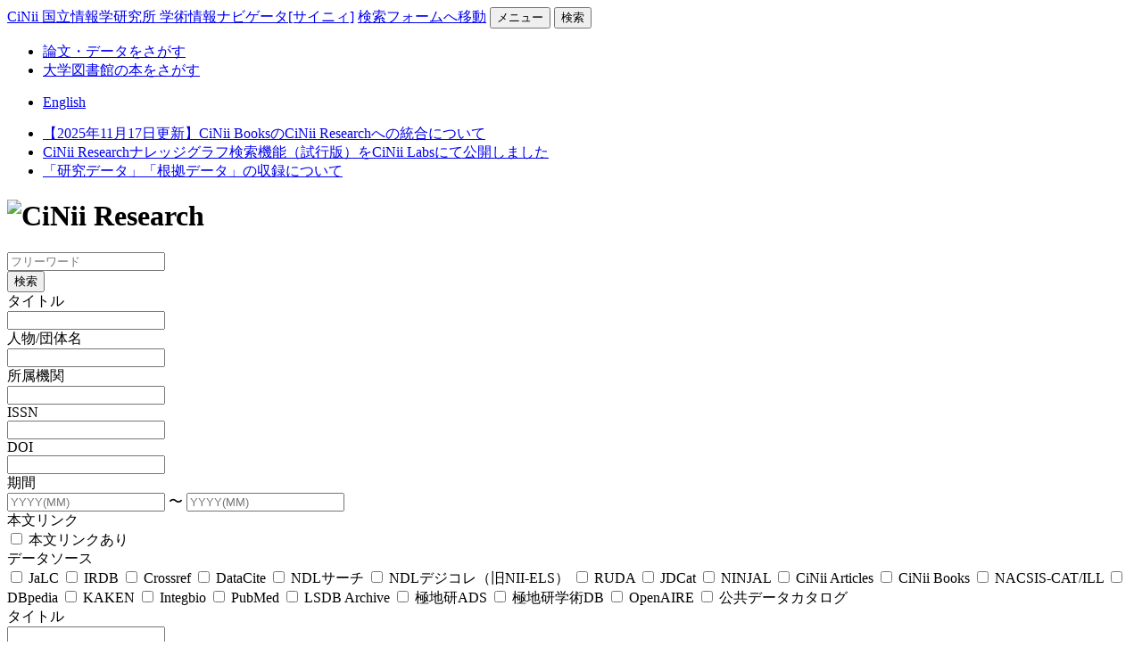

--- FILE ---
content_type: text/html;charset=UTF-8
request_url: https://cir.nii.ac.jp/
body_size: 11063
content:
<!DOCTYPE html>





<html lang=ja>
<head>
<meta http-equiv="content-type" content="text/html; charset=utf-8" />
<meta name="viewport" content="width=device-width,user-scalable=no" />
<meta name="format-detection" content="telephone=no">
<!-- HTML Meta Tags -->
<title>CiNii Research</title>
<meta name="robots" content="all">
<meta name="googlebot" content="all">
<meta name="description" content="">
<!-- Google / Search Engine Tags -->
<meta itemprop="name" content="">
<meta itemprop="description" content="">
<meta itemprop="image" content="">


<link rel="shortcut icon" href="/static/images/favicon.ico" type="image/vnd.microsoft.icon"/><!--確認用-->
<link rel="apple-touch-icon" href="/static/images/apple-touch-icon.png" sizes="180x180"/>
<link rel="icon" type="image/png" href="/static/images/android-chrome-256x256.png" sizes="256x256"/>

<!-- jQuery -->
    <script src="/static/js/jquery-3.7.1.min.js?2f6e5ccd6fd68cb316e575df62fcae2e" type="text/javascript"
    >
    </script>

<!-- Bootstrap JS -->
    <script src="/static/js/bootstrap.min.js?2f6e5ccd6fd68cb316e575df62fcae2e" type="text/javascript"
    >
    </script>
<!-- CSS -->
    <link href="/static/css/cinii.css?2f6e5ccd6fd68cb316e575df62fcae2e" rel="stylesheet" type="text/css" />
    <link href="/static/css/cinii-ext.css?2f6e5ccd6fd68cb316e575df62fcae2e" rel="stylesheet" type="text/css" />
<link href="https://netdna.bootstrapcdn.com/font-awesome/4.0.3/css/font-awesome.min.css" rel="stylesheet"><!--for prototyping-->
    <script src="/static/js/common.js?2f6e5ccd6fd68cb316e575df62fcae2e" type="text/javascript"
    >
    </script>
<script>
    const textSP = 'スマートフォン版';
    const textPC = 'PC版';
</script>
    <script src="/static/js/changeDisplayMode.js?2f6e5ccd6fd68cb316e575df62fcae2e" type="text/javascript"
    >
    </script>
<script src="https://unpkg.com/axios/dist/axios.min.js"></script>
    <script src="/static/js/cinii.js?2f6e5ccd6fd68cb316e575df62fcae2e" type="text/javascript"
    >
    </script>
<!--[if IE 8.0]>
    <link href="/static/css/cinii-ie8.css?2f6e5ccd6fd68cb316e575df62fcae2e" rel="stylesheet" type="text/css" />
<![endif]-->
<link rel="search" type="application/opensearchdescription+xml" title="CiNii Research - all"
      href="/opensearch/description.xml"/>
<link rel="search" type="application/opensearchdescription+xml" title="CiNii Research - data"
      href="/opensearch/dataset.xml"/>
<link rel="search" type="application/opensearchdescription+xml" title="CiNii Research - article"
      href="/opensearch/article.xml"/>
<link rel="search" type="application/opensearchdescription+xml" title="CiNii Research - book"
      href="/opensearch/book.xml"/>
<link rel="search" type="application/opensearchdescription+xml" title="CiNii Research - dissertation"
      href="/opensearch/dissertation.xml"/>
<link rel="search" type="application/opensearchdescription+xml" title="CiNii Research - project"
      href="/opensearch/project.xml"/>
    <script src="/static/js/searchBoxTop.js?2f6e5ccd6fd68cb316e575df62fcae2e" type="text/javascript"
    >
    </script>
</head>
<body class="research topscreen ">

    <nav class="navbar navbar-header">
        <div class="navbar-topcontent">
            <!--ブランド名 ロゴ名の表示-->
            <a href="/" class="navbar-brand headerlogo" onclick="sendEvent('CiNii Researchロゴ')">CiNii 国立情報学研究所 学術情報ナビゲータ[サイニィ]</a>
    			<a href="#searchbox" class="skiplink" id="blockskip-searchbox" role="button">検索フォームへ移動</a>
            <!--トグルボタンの設置-->
            <button type="button" class="navbar-toggle button-menu collapsed" data-toggle="collapse" data-target="#nav-content">
                メニュー
            </button>
            <button id="button-search" type="button" class="navbar-toggle button-search collapsed" data-toggle="collapse" data-target="#searchbox">
                検索
            </button>
        </div>
        <div id="nav-content" class="collapse navbar-collapse headermenu">
            <!--リンクのリスト メニューリスト-->
            <ul class="nav navbar-nav menu-service-list">
                <li class="active"><a href="/articles" class="menu-service-item" onclick="sendEvent('MENU-CiR')">論文・データをさがす</a></li>
                <li><a href="javascript:void(0)" class="menu-service-item" onclick="sendEvent('MENU-CiB');buildCibPath('https://ci.nii.ac.jp/books/','https://ci.nii.ac.jp/books/search','ja');">大学図書館の本をさがす</a></li>
            </ul>

            <!--リンクのリスト　ユーティリティ・ユーザー情報-->
            <ul class="nav navbar-nav menu-utility-list">
                    <li><a href="/?lang=en" class="menu-utility-item" onclick="sendEvent('表示言語切替')">English</a></li>
            </ul>
        </div>
    </nav>
<main class="container body-wrap" role="main">
    <div class="servicestop_information hidden-xs">
            <!--<a id="notification" href="https://support.nii.ac.jp/ja/news/cinii/20210706" style="color : red;font-size: 1.2em;">【4/18更新】CiNii ArticlesのCiNii Researchへの統合について</a>--><div id="servicestop_information"><ul><li><a href="https://support.nii.ac.jp/ja/cir/cib_integration">【2025年11月17日更新】CiNii BooksのCiNii Researchへの統合について</a></li><li><a href="https://labs.ci.nii.ac.jp/detail-knowledgegraph.html">CiNii Researchナレッジグラフ検索機能（試行版）をCiNii Labsにて公開しました</a></li><li><a href="https://support.nii.ac.jp/ja/cir/researchdata_harvest">「研究データ」「根拠データ」の収録について</a></li></ul></div>
    </div>
    <div class="jumbotron hidden-xs">
        <div class="container">
            <h1 class="homesystemname">
                <img src="/static/images/ci-home-research.png" alt="CiNii Research" width="440" height="75"
                     class="homelogo">
            </h1>
        </div>
    </div>


<div id="searchbox" class="searchbox" role="search" tabindex="-1">
    <form name="searchconditionform" id="searchconditionform">
        <div class="article_search searchFormContainer">
            <div class="searchformcontents container-fluid">
                <div class="row form-articles">
                    <div class="col-xs-12 col-sm-10 col-sm-offset-2">
                        <div class="row row-textform">
                            <div class="col-xs-10 col-sm-10 col-form">
                                <div class="main_srchterm_wrap">
                                    <input id="q_input" type="text" name="q" class="main_srchterm searchforminput"
                                           onkeypress="return deleteCoordinatesByKey();"
                                           value=""
                                           placeholder="フリーワード"/>
                                </div>
                            </div>
                            <div class="col-xs-2 col-sm-2">
                                <button class="btn searchbtn" id="search_btn_id"
                                        onclick="onClickSearchButtonForTop();sendEvent('検索実行');return false;">
検索                                </button>
                            </div>
                        </div>
                    </div>

                    <div id="advanced_search" class="col-xs-12 col-sm-12 advanced_search">
                        <div class="advanced-search-content active">
<div class="row" id="row1">
    <div class="col-xs-12 col-sm-12">
        <div class="row row-textform">
            <div class="col-xs-12 col-sm-2 searchformlabel">
                <label for="sopt_title_all">タイトル</label>
            </div>
            <div class="col-xs-12 col-sm-10 col-form">
                <input type="text" id="sopt_title_all" name="title" class="searchforminput" value=""/>
            </div>
        </div>
    </div>
</div>

<div class="row" id="row2">
    <div class="col-xs-12 col-sm-8">
        <div class="row row-textform">
            <div class="col-xs-12 col-sm-3 searchformlabel">
                <label for="sopt_creator_all">人物/団体名</label>
            </div>
            <div class="col-xs-12 col-sm-9 col-form">
                <input type="text" id="sopt_creator_all" name="creator" class="searchforminput" value=""/>
            </div>
        </div>
    </div>

    <div class="col-xs-12 col-sm-4">
        <div class="row row-textform">
            <div class="col-xs-12 col-sm-5 searchformlabel">
                <label for="sopt_affiliation_all">所属機関</label>
            </div>
            <div class="col-xs-12 col-sm-7 col-form">
                <input type="text" id="sopt_affiliation_all" name="affiliation" class="searchforminput" value=""/>
            </div>
        </div>
    </div>
</div>

<div class="row" id="row3">
    <div class="col-xs-12 col-sm-4">
        <div class="row row-textform">
            <div class="col-xs-12 col-sm-6 searchformlabel">
                <label for="sopt_issn_all">ISSN</label>
            </div>
            <div class="col-xs-12 col-sm-6 col-form">
                <input type="text" id="sopt_issn_all" name="issn" class="searchforminput" value=""/>
            </div>
        </div>
    </div>

    <div class="col-xs-12 col-sm-4">
        <div class="row row-textform">
            <div class="col-xs-12 col-sm-6 searchformlabel">
                <label for="sopt_doi_all">DOI</label>
            </div>
            <div class="col-xs-12 col-sm-6 col-form">
                <input type="text" id="sopt_doi_all" name="doi" class="searchforminput" value=""/>
            </div>
        </div>
    </div>

    <div class="col-xs-12 col-sm-4">
        <div class="row row-textform">
            <div class="col-xs-12 col-sm-5 searchformlabel">
                <label for="sopt_from_all">期間</label>
            </div>
            <div class="col-xs-12 col-sm-7 period">
                <span>
                    <input type="text" id="sopt_from_all" maxlength="6" name="from" class="searchforminput advanced-search-condition-period" value="" placeholder="YYYY(MM)"/>
                </span>
                <span class="tilde">〜</span>
                <span>
                    <input type="text" id="sopt_until_all" maxlength="6" name="until" class="searchforminput advanced-search-condition-period" value="" placeholder="YYYY(MM)"/>
                </span>
            </div>
        </div>
    </div>
</div>

<div class="row" id="row4">
    <div class="col-xs-12 col-sm-12">
        <div class="row row-textform filter-fulltext">
            <div class="col-xs-12 col-sm-2 searchformlabel">
                <label>本文リンク</label>
            </div>
            <div class="col-xs-12 col-sm-10 col-filter">
                <label>
                    <input type="checkbox" id="sopt_hasLinkToFullText_all" name="hasLinkToFullText" value="true" ><span class="customCB"></span>
本文リンクあり                </label>
            </div>
        </div>
    </div>
</div>

<div class="row filter" id="row5">
    <div class="col-xs-12 col-sm-12">
            <div class="row row-textform">
                <div class="col-xs-12 col-sm-2 searchformlabel">
                    <label for="sopt_dataSourceType_all">データソース</label>
                </div>
                <div class="col-xs-12 col-sm-10 col-filter datasource-select">
                        <label title="JaLC">
                            <input type="checkbox" value="JALC" class="sopt_dataSourceType_input_all"
                                   
                            ><span class="customCB"></span>
                            JaLC
                        </label>
                        <label title="IRDB">
                            <input type="checkbox" value="IRDB" class="sopt_dataSourceType_input_all"
                                   
                            ><span class="customCB"></span>
                            IRDB
                        </label>
                        <label title="Crossref">
                            <input type="checkbox" value="CROSSREF" class="sopt_dataSourceType_input_all"
                                   
                            ><span class="customCB"></span>
                            Crossref
                        </label>
                        <label title="DataCite">
                            <input type="checkbox" value="DATACITE" class="sopt_dataSourceType_input_all"
                                   
                            ><span class="customCB"></span>
                            DataCite
                        </label>
                        <label title="NDLサーチ">
                            <input type="checkbox" value="NDL_SEARCH" class="sopt_dataSourceType_input_all"
                                   
                            ><span class="customCB"></span>
                            NDLサーチ
                        </label>
                        <label title="NDLデジコレ（旧NII-ELS）">
                            <input type="checkbox" value="NDL_DC" class="sopt_dataSourceType_input_all"
                                   
                            ><span class="customCB"></span>
                            NDLデジコレ（旧NII-ELS）
                        </label>
                        <label title="RUDA">
                            <input type="checkbox" value="RUDA" class="sopt_dataSourceType_input_all"
                                   
                            ><span class="customCB"></span>
                            RUDA
                        </label>
                        <label title="JDCat">
                            <input type="checkbox" value="JDCAT" class="sopt_dataSourceType_input_all"
                                   
                            ><span class="customCB"></span>
                            JDCat
                        </label>
                        <label title="NINJAL">
                            <input type="checkbox" value="NINJAL" class="sopt_dataSourceType_input_all"
                                   
                            ><span class="customCB"></span>
                            NINJAL
                        </label>
                        <label title="CiNii Articles">
                            <input type="checkbox" value="CIA" class="sopt_dataSourceType_input_all"
                                   
                            ><span class="customCB"></span>
                            CiNii Articles
                        </label>
                        <label title="CiNii Books">
                            <input type="checkbox" value="CIB" class="sopt_dataSourceType_input_all"
                                   
                            ><span class="customCB"></span>
                            CiNii Books
                        </label>
                        <label title="NACSIS-CAT/ILL">
                            <input type="checkbox" value="NACSIS_CAT" class="sopt_dataSourceType_input_all"
                                   
                            ><span class="customCB"></span>
                            NACSIS-CAT/ILL
                        </label>
                        <label title="DBpedia">
                            <input type="checkbox" value="DBPEDIA" class="sopt_dataSourceType_input_all"
                                   
                            ><span class="customCB"></span>
                            DBpedia
                        </label>
                        <label title="KAKEN">
                            <input type="checkbox" value="KAKEN" class="sopt_dataSourceType_input_all"
                                   
                            ><span class="customCB"></span>
                            KAKEN
                        </label>
                        <label title="Integbio">
                            <input type="checkbox" value="INTEGBIO" class="sopt_dataSourceType_input_all"
                                   
                            ><span class="customCB"></span>
                            Integbio
                        </label>
                        <label title="PubMed">
                            <input type="checkbox" value="PUBMED" class="sopt_dataSourceType_input_all"
                                   
                            ><span class="customCB"></span>
                            PubMed
                        </label>
                        <label title="LSDB Archive">
                            <input type="checkbox" value="LSDB_ARCHIVE" class="sopt_dataSourceType_input_all"
                                   
                            ><span class="customCB"></span>
                            LSDB Archive
                        </label>
                        <label title="極地研ADS">
                            <input type="checkbox" value="NIPR_ADS" class="sopt_dataSourceType_input_all"
                                   
                            ><span class="customCB"></span>
                            極地研ADS
                        </label>
                        <label title="極地研学術DB">
                            <input type="checkbox" value="NIPR_SCIENCE_DB" class="sopt_dataSourceType_input_all"
                                   
                            ><span class="customCB"></span>
                            極地研学術DB
                        </label>
                        <label title="OpenAIRE">
                            <input type="checkbox" value="OPENAIRE" class="sopt_dataSourceType_input_all"
                                   
                            ><span class="customCB"></span>
                            OpenAIRE
                        </label>
                        <label title="公共データカタログ">
                            <input type="checkbox" value="PUBLIC_DATA" class="sopt_dataSourceType_input_all"
                                   
                            ><span class="customCB"></span>
                            公共データカタログ
                        </label>
                </div>
            </div>
    </div>
</div>
                        </div>
                        <div class="advanced-search-content">
<div class="row" id="row11">
    <div class="col-xs-12 col-sm-12">
        <div class="row row-textform">
            <div class="col-xs-12 col-sm-2 searchformlabel">
                <label for="sopt_title_data">タイトル</label>
            </div>
            <div class="col-xs-12 col-sm-10 col-form">
                <input type="text" id="sopt_title_data" name="title" class="searchforminput" value=""/>
            </div>
        </div>
    </div>
</div>

<div class="row" id="row12">
    <div class="col-xs-12 col-sm-4">
        <div class="row row-textform">
            <div class="col-xs-12 col-sm-6 searchformlabel">
                <label for="sopt_creator_data">人物/団体名</label>
            </div>
            <div class="col-xs-12 col-sm-6 col-form">
                <input type="text" id="sopt_creator_data" name="creator" class="searchforminput" value=""/>
            </div>
        </div>
    </div>
    <div class="col-xs-12 col-sm-4">
        <div class="row row-textform">
            <div class="col-xs-12 col-sm-6 searchformlabel">
                <label for="sopt_affiliation_data">所属機関</label>
            </div>
            <div class="col-xs-12 col-sm-6 col-form">
                <input type="text" id="sopt_affiliation_data" name="affiliation" class="searchforminput" value=""/>
            </div>
        </div>
    </div>
    <div class="col-xs-12 col-sm-4">
        <div class="row row-textform">
            <div class="col-xs-12 col-sm-5 searchformlabel">
                <label for="sopt_publisher_data">公開者</label>
            </div>
            <div class="col-xs-12 col-sm-7 col-form">
                <input type="text" id="sopt_publisher_data" name="publisher" class="searchforminput" value=""/>
            </div>
        </div>
    </div>
</div>

<div class="row" id="row13">
    <div class="col-xs-12 col-sm-4">
        <div class="row row-textform">
            <div class="col-xs-12 col-sm-6 searchformlabel">
                <label for="sopt_publicationTitle_data">刊行物名</label>
            </div>
            <div class="col-xs-12 col-sm-6 col-form">
                <input type="text" id="sopt_publicationTitle_data" name="publicationTitle" class="searchforminput" value=""/>
            </div>
        </div>
    </div>

    <div class="col-xs-12 col-sm-4">
        <div class="row row-textform">
            <div class="col-xs-12 col-sm-6 searchformlabel">
                <label for="sopt_issn_data">ISSN</label>
            </div>
            <div class="col-xs-12 col-sm-6 col-form">
                <input type="text" id="sopt_issn_data" name="issn" class="searchforminput" value=""/>
            </div>
        </div>
    </div>

    <div class="col-xs-12 col-sm-4">
        <div class="row row-textform">
            <div class="col-xs-12 col-sm-5 searchformlabel">
                <label for="period-form_data">巻号ページ</label>
            </div>
            <div class="col-xs-12 col-sm-7 volnum">
                <span>
                    <input type="text" id="sopt_volume_data" name="volume" class="searchforminput" value="" placeholder="巻"/>
                </span>
                <span>
                    <input type="text" id="sopt_number_data" name="number" class="searchforminput" value="" placeholder="号"/>
                </span>
                <span>
                    <input type="text" id="sopt_pages_data" name="pages" class="searchforminput" value="" placeholder="ページ"/>
                </span>
            </div>
        </div>
    </div>
</div>

<div class="row" id="row14">
    <div class="col-xs-12 col-sm-4">
        <div class="row row-textform">
            <div class="col-xs-12 col-sm-6 searchformlabel">
                <label for="sopt_format_data">フォーマット</label>
            </div>
            <div class="col-xs-12 col-sm-6 col-form">
                <input type="text" id="sopt_format_data" name="format" class="searchforminput" value=""/>
            </div>
        </div>
    </div>

    <div class="col-xs-12 col-sm-4">
        <div class="row row-textform">
            <div class="col-xs-12 col-sm-6 searchformlabel">
                <label for="sopt_doi_data">DOI</label>
            </div>
            <div class="col-xs-12 col-sm-6 col-form">
                <input type="text" id="sopt_doi_data" name="doi" class="searchforminput" value=""/>
            </div>
        </div>
    </div>

    <div class="col-xs-12 col-sm-4">
        <div class="row row-textform">
            <div class="col-xs-12 col-sm-5 searchformlabel">
                <label for="sopt_from_data">公開年</label>
            </div>
            <div class="col-xs-12 col-sm-7 period">
                <span>
                    <input type="text" id="sopt_from_data" maxlength="6" name="from" class="searchforminput advanced-search-condition-period" value="" placeholder="YYYY(MM)"/>
                </span>
                <span class="tilde">〜</span>
                <span>
                    <input type="text" id="sopt_until_data" maxlength="6" name="until" class="searchforminput advanced-search-condition-period" value="" placeholder="YYYY(MM)"/>
                </span>
            </div>
        </div>
    </div>
</div>

<div class="row" id="row15">
    <div class="col-xs-12 col-sm-12">
        <div class="row row-textform filter-fulltext">
            <div class="col-xs-12 col-sm-2 searchformlabel">
                <label>本文リンク</label>
            </div>
            <div class="col-xs-12 col-sm-10 col-filter">
                <label>
                    <input type="checkbox" id="sopt_hasLinkToFullText_data" name="hasLinkToFullText" value="true" ><span class="customCB"></span>
本文リンクあり                </label>
            </div>
        </div>
    </div>
</div>

<div class="row filter" id="row16">
    <div class="col-xs-12 col-sm-12">
            <div class="row row-textform">
                <div class="col-xs-12 col-sm-2 searchformlabel">
                    <label for="sopt_dataSourceType_data">データソース</label>
                </div>
                <div class="col-xs-12 col-sm-10 col-filter datasource-select">
                        <label title="JaLC">
                            <input type="checkbox" value="JALC" class="sopt_dataSourceType_input_data"
                                    
                            ><span class="customCB"></span>
                            JaLC
                        </label>
                        <label title="IRDB">
                            <input type="checkbox" value="IRDB" class="sopt_dataSourceType_input_data"
                                    
                            ><span class="customCB"></span>
                            IRDB
                        </label>
                        <label title="Crossref">
                            <input type="checkbox" value="CROSSREF" class="sopt_dataSourceType_input_data"
                                    
                            ><span class="customCB"></span>
                            Crossref
                        </label>
                        <label title="DataCite">
                            <input type="checkbox" value="DATACITE" class="sopt_dataSourceType_input_data"
                                    
                            ><span class="customCB"></span>
                            DataCite
                        </label>
                        <label title="NDLサーチ">
                            <input type="checkbox" value="NDL_SEARCH" class="sopt_dataSourceType_input_data"
                                    
                            ><span class="customCB"></span>
                            NDLサーチ
                        </label>
                        <label title="NDLデジコレ（旧NII-ELS）">
                            <input type="checkbox" value="NDL_DC" class="sopt_dataSourceType_input_data"
                                    
                            ><span class="customCB"></span>
                            NDLデジコレ（旧NII-ELS）
                        </label>
                        <label title="RUDA">
                            <input type="checkbox" value="RUDA" class="sopt_dataSourceType_input_data"
                                    
                            ><span class="customCB"></span>
                            RUDA
                        </label>
                        <label title="JDCat">
                            <input type="checkbox" value="JDCAT" class="sopt_dataSourceType_input_data"
                                    
                            ><span class="customCB"></span>
                            JDCat
                        </label>
                        <label title="NINJAL">
                            <input type="checkbox" value="NINJAL" class="sopt_dataSourceType_input_data"
                                    
                            ><span class="customCB"></span>
                            NINJAL
                        </label>
                        <label title="CiNii Articles">
                            <input type="checkbox" value="CIA" class="sopt_dataSourceType_input_data"
                                    
                            ><span class="customCB"></span>
                            CiNii Articles
                        </label>
                        <label title="CiNii Books">
                            <input type="checkbox" value="CIB" class="sopt_dataSourceType_input_data"
                                    
                            ><span class="customCB"></span>
                            CiNii Books
                        </label>
                        <label title="NACSIS-CAT/ILL">
                            <input type="checkbox" value="NACSIS_CAT" class="sopt_dataSourceType_input_data"
                                    
                            ><span class="customCB"></span>
                            NACSIS-CAT/ILL
                        </label>
                        <label title="DBpedia">
                            <input type="checkbox" value="DBPEDIA" class="sopt_dataSourceType_input_data"
                                    
                            ><span class="customCB"></span>
                            DBpedia
                        </label>
                        <label title="KAKEN">
                            <input type="checkbox" value="KAKEN" class="sopt_dataSourceType_input_data"
                                    
                            ><span class="customCB"></span>
                            KAKEN
                        </label>
                        <label title="Integbio">
                            <input type="checkbox" value="INTEGBIO" class="sopt_dataSourceType_input_data"
                                    
                            ><span class="customCB"></span>
                            Integbio
                        </label>
                        <label title="PubMed">
                            <input type="checkbox" value="PUBMED" class="sopt_dataSourceType_input_data"
                                    
                            ><span class="customCB"></span>
                            PubMed
                        </label>
                        <label title="LSDB Archive">
                            <input type="checkbox" value="LSDB_ARCHIVE" class="sopt_dataSourceType_input_data"
                                    
                            ><span class="customCB"></span>
                            LSDB Archive
                        </label>
                        <label title="極地研ADS">
                            <input type="checkbox" value="NIPR_ADS" class="sopt_dataSourceType_input_data"
                                    
                            ><span class="customCB"></span>
                            極地研ADS
                        </label>
                        <label title="極地研学術DB">
                            <input type="checkbox" value="NIPR_SCIENCE_DB" class="sopt_dataSourceType_input_data"
                                    
                            ><span class="customCB"></span>
                            極地研学術DB
                        </label>
                        <label title="OpenAIRE">
                            <input type="checkbox" value="OPENAIRE" class="sopt_dataSourceType_input_data"
                                    
                            ><span class="customCB"></span>
                            OpenAIRE
                        </label>
                        <label title="公共データカタログ">
                            <input type="checkbox" value="PUBLIC_DATA" class="sopt_dataSourceType_input_data"
                                    
                            ><span class="customCB"></span>
                            公共データカタログ
                        </label>
                </div>
            </div>
    </div>
</div>
                        </div>
                        <div class="advanced-search-content">
<div class="row" id="row21">
    <div class="col-xs-12 col-sm-12">
        <div class="row row-textform">
            <div class="col-xs-12 col-sm-2 searchformlabel">
                <label for="sopt_title_article">タイトル</label>
            </div>
            <div class="col-xs-12 col-sm-10 col-form">
                <input type="text" id="sopt_title_article" name="title" class="searchforminput" value=""/>
            </div>
        </div>
    </div>
</div>

<div class="row" id="row22">
    <div class="col-xs-12 col-sm-4">
        <div class="row row-textform">
            <div class="col-xs-12 col-sm-6 searchformlabel">
                <label for="sopt_creator_article">著者名</label>
            </div>
            <div class="col-xs-12 col-sm-6 col-form">
                <input type="text" id="sopt_creator_article" name="creator" class="searchforminput" value=""/>
            </div>
        </div>
    </div>

    <div class="col-xs-12 col-sm-4">
        <div class="row row-textform">
            <div class="col-xs-12 col-sm-6 searchformlabel">
                <label for="sopt_researcherId_article">著者ID</label>
            </div>
            <div class="col-xs-12 col-sm-6 col-form">
                <input type="text" id="sopt_researcherId_article" name="researcherId" class="searchforminput" value=""/>
            </div>
        </div>
    </div>

    <div class="col-xs-12 col-sm-4">
        <div class="row row-textform">
            <div class="col-xs-12 col-sm-5 searchformlabel">
                <label for="sopt_affiliation_article">所属機関</label>
            </div>
            <div class="col-xs-12 col-sm-7 col-form">
                <input type="text" id="sopt_affiliation_article" name="affiliation" class="searchforminput" value=""/>
            </div>
        </div>
    </div>
</div>

<div class="row" id="row23">
    <div class="col-xs-12 col-sm-4">
        <div class="row row-textform">
            <div class="col-xs-12 col-sm-6 searchformlabel">
                <label for="sopt_publicationTitle_article">刊行物名</label>
            </div>
            <div class="col-xs-12 col-sm-6 col-form">
                <input type="text" id="sopt_publicationTitle_article" name="publicationTitle" class="searchforminput" value=""/>
            </div>
        </div>
    </div>

    <div class="col-xs-12 col-sm-4">
        <div class="row row-textform">
            <div class="col-xs-12 col-sm-6 searchformlabel">
                <label for="sopt_issn_article">ISSN</label>
            </div>
            <div class="col-xs-12 col-sm-6 col-form">
                <input type="text" id="sopt_issn_article" name="issn" class="searchforminput" value=""/>
            </div>
        </div>
    </div>

    <div class="col-xs-12 col-sm-4">
        <div class="row row-textform">
            <div class="col-xs-12 col-sm-5 searchformlabel">
                <label for="period-form">巻号ページ</label>
            </div>
            <div class="col-xs-12 col-sm-7 volnum">
                <span>
                    <input type="text" id="sopt_volume_article" name="volume" class="searchforminput" value="" placeholder="巻"/>
                </span>
                <span>
                    <input type="text" id="sopt_number_article" name="number" class="searchforminput" value="" placeholder="号"/>
                </span>
                <span>
                    <input type="text" id="sopt_pages_article" name="pages" class="searchforminput" value="" placeholder="ページ"/>
                </span>
            </div>
        </div>
    </div>
</div>

<div class="row" id="row24">
    <div class="col-xs-12 col-sm-4">
        <div class="row row-textform">
            <div class="col-xs-12 col-sm-6 searchformlabel">
                <label for="sopt_publisher_article">出版者</label>
            </div>
            <div class="col-xs-12 col-sm-6 col-form">
                <input type="text" id="sopt_publisher_article" name="publisher" class="searchforminput" value=""/>
            </div>
        </div>
    </div>

    <div class="col-xs-12 col-sm-4">
        <div class="row row-textform">
            <div class="col-xs-12 col-sm-6 searchformlabel">
                <label for="sopt_doi_article">DOI</label>
            </div>
            <div class="col-xs-12 col-sm-6 col-form">
                <input type="text" id="sopt_doi_article" name="doi" class="searchforminput" value=""/>
            </div>
        </div>
    </div>

    <div class="col-xs-12 col-sm-4">
        <div class="row row-textform">
            <div class="col-xs-12 col-sm-5 searchformlabel">
                <label for="sopt_from_article">出版年</label>
            </div>
            <div class="col-xs-12 col-sm-7 period">
                <span>
                    <input type="text" id="sopt_from_article" maxlength="6" name="from" class="searchforminput advanced-search-condition-period" value="" placeholder="YYYY(MM)"/>
                </span>
                <span class="tilde">〜</span>
                <span>
                    <input type="text" id="sopt_until_article" maxlength="6" name="until" class="searchforminput advanced-search-condition-period" value="" placeholder="YYYY(MM)"/>
                </span>
            </div>
        </div>
    </div>
</div>

<div class="row" id="row25">
    <div class="col-xs-12 col-sm-12">
        <div class="row row-textform filter-fulltext">
            <div class="col-xs-12 col-sm-2 searchformlabel">
                <label>本文リンク</label>
            </div>
            <div class="col-xs-12 col-sm-10 col-filter">
                <label>
                    <input type="checkbox" id="sopt_hasLinkToFullText_article" name="hasLinkToFullText" value="true" ><span class="customCB"></span>
本文リンクあり                </label>
            </div>
        </div>
    </div>
</div>

<div class="row" id="row26">
    <div class="col-xs-12 col-sm-12">
            <div class="row row-textform">
                <div class="col-xs-12 col-sm-2 searchformlabel">
                    <label for="sopt_dataSourceType_article">データソース</label>
                </div>
                <div class="col-xs-12 col-sm-10 col-filter datasource-select">
                        <label title="JaLC">
                            <input type="checkbox" value="JALC" class="sopt_dataSourceType_input_article"
                                   
                            ><span class="customCB"></span>
                            JaLC
                        </label>
                        <label title="IRDB">
                            <input type="checkbox" value="IRDB" class="sopt_dataSourceType_input_article"
                                   
                            ><span class="customCB"></span>
                            IRDB
                        </label>
                        <label title="Crossref">
                            <input type="checkbox" value="CROSSREF" class="sopt_dataSourceType_input_article"
                                   
                            ><span class="customCB"></span>
                            Crossref
                        </label>
                        <label title="DataCite">
                            <input type="checkbox" value="DATACITE" class="sopt_dataSourceType_input_article"
                                   
                            ><span class="customCB"></span>
                            DataCite
                        </label>
                        <label title="NDLサーチ">
                            <input type="checkbox" value="NDL_SEARCH" class="sopt_dataSourceType_input_article"
                                   
                            ><span class="customCB"></span>
                            NDLサーチ
                        </label>
                        <label title="NDLデジコレ（旧NII-ELS）">
                            <input type="checkbox" value="NDL_DC" class="sopt_dataSourceType_input_article"
                                   
                            ><span class="customCB"></span>
                            NDLデジコレ（旧NII-ELS）
                        </label>
                        <label title="RUDA">
                            <input type="checkbox" value="RUDA" class="sopt_dataSourceType_input_article"
                                   
                            ><span class="customCB"></span>
                            RUDA
                        </label>
                        <label title="JDCat">
                            <input type="checkbox" value="JDCAT" class="sopt_dataSourceType_input_article"
                                   
                            ><span class="customCB"></span>
                            JDCat
                        </label>
                        <label title="NINJAL">
                            <input type="checkbox" value="NINJAL" class="sopt_dataSourceType_input_article"
                                   
                            ><span class="customCB"></span>
                            NINJAL
                        </label>
                        <label title="CiNii Articles">
                            <input type="checkbox" value="CIA" class="sopt_dataSourceType_input_article"
                                   
                            ><span class="customCB"></span>
                            CiNii Articles
                        </label>
                        <label title="CiNii Books">
                            <input type="checkbox" value="CIB" class="sopt_dataSourceType_input_article"
                                   
                            ><span class="customCB"></span>
                            CiNii Books
                        </label>
                        <label title="NACSIS-CAT/ILL">
                            <input type="checkbox" value="NACSIS_CAT" class="sopt_dataSourceType_input_article"
                                   
                            ><span class="customCB"></span>
                            NACSIS-CAT/ILL
                        </label>
                        <label title="DBpedia">
                            <input type="checkbox" value="DBPEDIA" class="sopt_dataSourceType_input_article"
                                   
                            ><span class="customCB"></span>
                            DBpedia
                        </label>
                        <label title="KAKEN">
                            <input type="checkbox" value="KAKEN" class="sopt_dataSourceType_input_article"
                                   
                            ><span class="customCB"></span>
                            KAKEN
                        </label>
                        <label title="Integbio">
                            <input type="checkbox" value="INTEGBIO" class="sopt_dataSourceType_input_article"
                                   
                            ><span class="customCB"></span>
                            Integbio
                        </label>
                        <label title="PubMed">
                            <input type="checkbox" value="PUBMED" class="sopt_dataSourceType_input_article"
                                   
                            ><span class="customCB"></span>
                            PubMed
                        </label>
                        <label title="LSDB Archive">
                            <input type="checkbox" value="LSDB_ARCHIVE" class="sopt_dataSourceType_input_article"
                                   
                            ><span class="customCB"></span>
                            LSDB Archive
                        </label>
                        <label title="極地研ADS">
                            <input type="checkbox" value="NIPR_ADS" class="sopt_dataSourceType_input_article"
                                   
                            ><span class="customCB"></span>
                            極地研ADS
                        </label>
                        <label title="極地研学術DB">
                            <input type="checkbox" value="NIPR_SCIENCE_DB" class="sopt_dataSourceType_input_article"
                                   
                            ><span class="customCB"></span>
                            極地研学術DB
                        </label>
                        <label title="OpenAIRE">
                            <input type="checkbox" value="OPENAIRE" class="sopt_dataSourceType_input_article"
                                   
                            ><span class="customCB"></span>
                            OpenAIRE
                        </label>
                        <label title="公共データカタログ">
                            <input type="checkbox" value="PUBLIC_DATA" class="sopt_dataSourceType_input_article"
                                   
                            ><span class="customCB"></span>
                            公共データカタログ
                        </label>
                </div>
            </div>
    </div>
</div>
                        </div>
                        <div class="advanced-search-content">

<div class="row" id="row31">
    <div class="col-xs-12 col-sm-8">
        <div class="row row-textform">
            <div class="col-xs-12 col-sm-3 searchformlabel">
                <label for="sopt_title_book">タイトル</label>
            </div>
            <div class="col-xs-12 col-sm-9 col-form">
                <input type="text" id="sopt_title_book" name="title" class="searchforminput" value=""/>
            </div>
        </div>
    </div>
    <div class="col-xs-12 col-sm-4">
        <div class="row row-textform">
            <div class="col-xs-12 col-sm-12 col-filter">
                <label>
                    <input type="checkbox" id="sopt_isFullTitle_book" name="isFullTitle" value="true" ><span class="customCB"></span>
タイトル完全一致                </label>
            </div>
        </div>
    </div>
</div>

<div class="row" id="row32">
    <div class="col-xs-12 col-sm-4">
        <div class="row row-textform">
            <div class="col-xs-12 col-sm-6 searchformlabel">
                <label for="sopt_creator_book">著者名</label>
            </div>
            <div class="col-xs-12 col-sm-6 col-form">
                <input type="text" id="sopt_creator_book" name="creator" class="searchforminput" value=""/>
            </div>
        </div>
    </div>

    <div class="col-xs-12 col-sm-4">
        <div class="row row-textform">
            <div class="col-xs-12 col-sm-6 searchformlabel">
                <label for="sopt_researcherId_book">著者ID</label>
            </div>
            <div class="col-xs-12 col-sm-6 col-form">
                <input type="text" id="sopt_researcherId_book" name="researcherId" class="searchforminput" value=""/>
            </div>
        </div>
    </div>

    <div class="col-xs-12 col-sm-4">
        <div class="row row-textform">
            <div class="col-xs-12 col-sm-5 searchformlabel">
                <label for="sopt_affiliation_book">所属機関</label>
            </div>
            <div class="col-xs-12 col-sm-7 col-form">
                <input type="text" id="sopt_affiliation_book" name="affiliation" class="searchforminput" value=""/>
            </div>
        </div>
    </div>
</div>

<div class="row" id="row33">
    <div class="col-xs-12 col-sm-4">
        <div class="row row-textform">
            <div class="col-xs-12 col-sm-6 searchformlabel">
                <label for="sopt_isbn_book">ISBN</label>
            </div>
            <div class="col-xs-12 col-sm-6 col-form">
                <input type="text" id="sopt_isbn_book" name="isbn" class="searchforminput" value=""/>
            </div>
        </div>
    </div>

    <div class="col-xs-12 col-sm-4">
        <div class="row row-textform">
            <div class="col-xs-12 col-sm-6 searchformlabel">
                <label for="sopt_issn_book">ISSN</label>
            </div>
            <div class="col-xs-12 col-sm-6 col-form">
                <input type="text" id="sopt_issn_book" name="issn" class="searchforminput" value=""/>
            </div>
        </div>
    </div>

    <div class="col-xs-12 col-sm-4">
        <div class="row row-textform">
            <div class="col-xs-12 col-sm-5 searchformlabel">
                <label for="sopt_ncid_book">NCID</label>
            </div>
            <div class="col-xs-12 col-sm-7 col-form">
                <input type="text" id="sopt_ncid_book" name="ncid" class="searchforminput" value=""/>
            </div>
        </div>
    </div>
</div>

<div class="row" id="row34">
    <div class="col-xs-12 col-sm-4">
        <div class="row row-textform">
            <div class="col-xs-12 col-sm-6 searchformlabel">
                <label for="sopt_publisher_book">出版者</label>
            </div>
            <div class="col-xs-12 col-sm-6 col-form">
                <input type="text" id="sopt_publisher_book" name="publisher" class="searchforminput" value=""/>
            </div>
        </div>
    </div>

    <div class="col-xs-12 col-sm-4">
        <div class="row row-textform">
            <div class="col-xs-12 col-sm-6 searchformlabel">
                <label for="sopt_category">分類</label>
            </div>
            <div class="col-xs-12 col-sm-6 col-form">
                <input type="text" id="sopt_category_book" name="category" class="searchforminput" value=""/>
            </div>
        </div>
    </div>

    <div class="col-xs-12 col-sm-4">
        <div class="row row-textform">
            <div class="col-xs-12 col-sm-5 searchformlabel">
                <label for="sopt_from_book">出版年</label>
            </div>
            <div class="col-xs-12 col-sm-7 period">
                <span>
                    <input type="text" id="sopt_from_book" maxlength="6" name="from" class="searchforminput advanced-search-condition-period" value="" placeholder="YYYY(MM)"/>
                </span>
                <span class="tilde">〜</span>
                <span>
                    <input type="text" id="sopt_until_book" maxlength="6" name="until" class="searchforminput advanced-search-condition-period" value="" placeholder="YYYY(MM)"/>
                </span>
            </div>
        </div>
    </div>
</div>

<div class="row" id="row35">
    <div class="col-xs-12 col-sm-8">
        <div class="row row-textform">
            <div class="col-xs-12 col-sm-3 searchformlabel">
                <label for="sopt_description_book">注釈・抄録</label>
            </div>
            <div class="col-xs-12 col-sm-9 col-form">
                <input type="text" id="sopt_description_book" name="description" class="searchforminput" value=""/>
            </div>
        </div>
    </div>
</div>

<div class="row" id="row36">
    <div class="col-xs-12 col-sm-12">
        <div class="row row-textform filter-fulltext">
            <div class="col-xs-12 col-sm-2 searchformlabel">
                <label>本文リンク</label>
            </div>
            <div class="col-xs-12 col-sm-10 col-filter">
                <label>
                    <input type="checkbox" id="sopt_hasLinkToFullText_book" name="hasLinkToFullText" value="true" ><span class="customCB"></span>
本文リンクあり                </label>
            </div>
        </div>
    </div>
</div>

<div class="row" id="row37">
    <div class="col-xs-12 col-sm-12">
            <div class="row row-textform">
                <div class="col-xs-12 col-sm-2 searchformlabel">
                    <label for="sopt_dataSourceType">データソース</label>
                </div>
                <div class="col-xs-12 col-sm-10 col-filter datasource-select">
                        <label title="JaLC">
                            <input type="checkbox" value="JALC" class="sopt_dataSourceType_input_book"
                                    
                            ><span class="customCB"></span>
                            JaLC
                        </label>
                        <label title="IRDB">
                            <input type="checkbox" value="IRDB" class="sopt_dataSourceType_input_book"
                                    
                            ><span class="customCB"></span>
                            IRDB
                        </label>
                        <label title="Crossref">
                            <input type="checkbox" value="CROSSREF" class="sopt_dataSourceType_input_book"
                                    
                            ><span class="customCB"></span>
                            Crossref
                        </label>
                        <label title="DataCite">
                            <input type="checkbox" value="DATACITE" class="sopt_dataSourceType_input_book"
                                    
                            ><span class="customCB"></span>
                            DataCite
                        </label>
                        <label title="NDLサーチ">
                            <input type="checkbox" value="NDL_SEARCH" class="sopt_dataSourceType_input_book"
                                    
                            ><span class="customCB"></span>
                            NDLサーチ
                        </label>
                        <label title="NDLデジコレ（旧NII-ELS）">
                            <input type="checkbox" value="NDL_DC" class="sopt_dataSourceType_input_book"
                                    
                            ><span class="customCB"></span>
                            NDLデジコレ（旧NII-ELS）
                        </label>
                        <label title="RUDA">
                            <input type="checkbox" value="RUDA" class="sopt_dataSourceType_input_book"
                                    
                            ><span class="customCB"></span>
                            RUDA
                        </label>
                        <label title="JDCat">
                            <input type="checkbox" value="JDCAT" class="sopt_dataSourceType_input_book"
                                    
                            ><span class="customCB"></span>
                            JDCat
                        </label>
                        <label title="NINJAL">
                            <input type="checkbox" value="NINJAL" class="sopt_dataSourceType_input_book"
                                    
                            ><span class="customCB"></span>
                            NINJAL
                        </label>
                        <label title="CiNii Articles">
                            <input type="checkbox" value="CIA" class="sopt_dataSourceType_input_book"
                                    
                            ><span class="customCB"></span>
                            CiNii Articles
                        </label>
                        <label title="CiNii Books">
                            <input type="checkbox" value="CIB" class="sopt_dataSourceType_input_book"
                                    
                            ><span class="customCB"></span>
                            CiNii Books
                        </label>
                        <label title="NACSIS-CAT/ILL">
                            <input type="checkbox" value="NACSIS_CAT" class="sopt_dataSourceType_input_book"
                                    
                            ><span class="customCB"></span>
                            NACSIS-CAT/ILL
                        </label>
                        <label title="DBpedia">
                            <input type="checkbox" value="DBPEDIA" class="sopt_dataSourceType_input_book"
                                    
                            ><span class="customCB"></span>
                            DBpedia
                        </label>
                        <label title="KAKEN">
                            <input type="checkbox" value="KAKEN" class="sopt_dataSourceType_input_book"
                                    
                            ><span class="customCB"></span>
                            KAKEN
                        </label>
                        <label title="Integbio">
                            <input type="checkbox" value="INTEGBIO" class="sopt_dataSourceType_input_book"
                                    
                            ><span class="customCB"></span>
                            Integbio
                        </label>
                        <label title="PubMed">
                            <input type="checkbox" value="PUBMED" class="sopt_dataSourceType_input_book"
                                    
                            ><span class="customCB"></span>
                            PubMed
                        </label>
                        <label title="LSDB Archive">
                            <input type="checkbox" value="LSDB_ARCHIVE" class="sopt_dataSourceType_input_book"
                                    
                            ><span class="customCB"></span>
                            LSDB Archive
                        </label>
                        <label title="極地研ADS">
                            <input type="checkbox" value="NIPR_ADS" class="sopt_dataSourceType_input_book"
                                    
                            ><span class="customCB"></span>
                            極地研ADS
                        </label>
                        <label title="極地研学術DB">
                            <input type="checkbox" value="NIPR_SCIENCE_DB" class="sopt_dataSourceType_input_book"
                                    
                            ><span class="customCB"></span>
                            極地研学術DB
                        </label>
                        <label title="OpenAIRE">
                            <input type="checkbox" value="OPENAIRE" class="sopt_dataSourceType_input_book"
                                    
                            ><span class="customCB"></span>
                            OpenAIRE
                        </label>
                        <label title="公共データカタログ">
                            <input type="checkbox" value="PUBLIC_DATA" class="sopt_dataSourceType_input_book"
                                    
                            ><span class="customCB"></span>
                            公共データカタログ
                        </label>
                </div>
            </div>
    </div>
</div>
                        </div>
                        <div class="advanced-search-content">

<div class="row" id="row41">
    <div class="col-xs-12 col-sm-12">
        <div class="row row-textform">
            <div class="col-xs-12 col-sm-2 searchformlabel">
                <label for="sopt_title_dissertation">タイトル</label>
            </div>
            <div class="col-xs-12 col-sm-10 col-form">
                <input type="text" id="sopt_title_dissertation" name="title" class="searchforminput" value=""/>
            </div>
        </div>
    </div>
</div>

<div class="row" id="row42">
    <div class="col-xs-12 col-sm-4">
        <div class="row row-textform">
            <div class="col-xs-12 col-sm-6 searchformlabel">
                <label for="sopt_creator_dissertation">著者名</label>
            </div>
            <div class="col-xs-12 col-sm-6 col-form">
                <input type="text" id="sopt_creator_dissertation" name="creator" class="searchforminput" value=""/>
            </div>
        </div>
    </div>

    <div class="col-xs-12 col-sm-4">
        <div class="row row-textform">
            <div class="col-xs-12 col-sm-6 searchformlabel">
                <label for="sopt_awardInstitution_dissertation">学位授与大学</label>
            </div>
            <div class="col-xs-12 col-sm-6 col-form">
                <input type="text" id="sopt_awardInstitution_dissertation" name="awardInstitution" class="searchforminput" value=""/>
            </div>
        </div>
    </div>

    <div class="col-xs-12 col-sm-4">
        <div class="row row-textform">
            <div class="col-xs-12 col-sm-5 searchformlabel">
                <label for="sopt_degree_dissertation">取得学位</label>
            </div>
            <div class="col-xs-12 col-sm-7 col-form">
                <input type="text" id="sopt_degree_dissertation" name="degree" class="searchforminput" value=""/>
            </div>
        </div>
    </div>
</div>

<div class="row" id="row43">
    <div class="col-xs-12 col-sm-4">
        <div class="row row-textform">
            <div class="col-xs-12 col-sm-6 searchformlabel">
                <label for="sopt_description_dissertation">注釈・抄録</label>
            </div>
            <div class="col-xs-12 col-sm-6 col-form">
                <input type="text" id="sopt_description_dissertation" name="description" class="searchforminput" value=""/>
            </div>
        </div>
    </div>

    <div class="col-xs-12 col-sm-4">
        <div class="row row-textform">
            <div class="col-xs-12 col-sm-6 searchformlabel">
                <label for="sopt_doi_dissertation">DOI</label>
            </div>
            <div class="col-xs-12 col-sm-6 col-form">
                <input type="text" id="sopt_doi_dissertation" name="doi" class="searchforminput" value=""/>
            </div>
        </div>
    </div>

    <div class="col-xs-12 col-sm-4">
        <div class="row row-textform">
            <div class="col-xs-12 col-sm-5 searchformlabel">
                <label for="sopt_from_dissertation">学位授与年</label>
            </div>
            <div class="col-xs-12 col-sm-7 period">
                <span>
                    <input type="text" id="sopt_from_dissertation" maxlength="6" name="from" class="searchforminput advanced-search-condition-period" value="" placeholder="YYYY(MM)"/>
                </span>
                <span class="tilde">〜</span>
                <span>
                    <input type="text" id="sopt_until_dissertation" maxlength="6" name="until" class="searchforminput advanced-search-condition-period" value="" placeholder="YYYY(MM)"/>
                </span>
            </div>
        </div>
    </div>
</div>

<div class="row" id="row44">
    <div class="col-xs-12 col-sm-12">
        <div class="row row-textform filter-fulltext">
            <div class="col-xs-12 col-sm-2 searchformlabel">
                <label>本文リンク</label>
            </div>
            <div class="col-xs-12 col-sm-10 col-filter">
                <label>
                    <input type="checkbox" id="sopt_hasLinkToFullText_dissertation" name="hasLinkToFullText" value="true" ><span class="customCB"></span>
本文リンクあり                </label>
            </div>
        </div>
    </div>
</div>

<div class="row filter" id="row45">
    <div class="col-xs-12 col-sm-12">
            <div class="row row-textform">
                <div class="col-xs-12 col-sm-2 searchformlabel">
                    <label for="sopt_dataSourceType_dissertation">データソース</label>
                </div>
                <div class="col-xs-12 col-sm-10 col-filter datasource-select">
                        <label title="JaLC">
                            <input type="checkbox" value="JALC" class="sopt_dataSourceType_input_dissertation"
                                    
                            ><span class="customCB"></span>
                            JaLC
                        </label>
                        <label title="IRDB">
                            <input type="checkbox" value="IRDB" class="sopt_dataSourceType_input_dissertation"
                                    
                            ><span class="customCB"></span>
                            IRDB
                        </label>
                        <label title="Crossref">
                            <input type="checkbox" value="CROSSREF" class="sopt_dataSourceType_input_dissertation"
                                    
                            ><span class="customCB"></span>
                            Crossref
                        </label>
                        <label title="DataCite">
                            <input type="checkbox" value="DATACITE" class="sopt_dataSourceType_input_dissertation"
                                    
                            ><span class="customCB"></span>
                            DataCite
                        </label>
                        <label title="NDLサーチ">
                            <input type="checkbox" value="NDL_SEARCH" class="sopt_dataSourceType_input_dissertation"
                                    
                            ><span class="customCB"></span>
                            NDLサーチ
                        </label>
                        <label title="NDLデジコレ（旧NII-ELS）">
                            <input type="checkbox" value="NDL_DC" class="sopt_dataSourceType_input_dissertation"
                                    
                            ><span class="customCB"></span>
                            NDLデジコレ（旧NII-ELS）
                        </label>
                        <label title="RUDA">
                            <input type="checkbox" value="RUDA" class="sopt_dataSourceType_input_dissertation"
                                    
                            ><span class="customCB"></span>
                            RUDA
                        </label>
                        <label title="JDCat">
                            <input type="checkbox" value="JDCAT" class="sopt_dataSourceType_input_dissertation"
                                    
                            ><span class="customCB"></span>
                            JDCat
                        </label>
                        <label title="NINJAL">
                            <input type="checkbox" value="NINJAL" class="sopt_dataSourceType_input_dissertation"
                                    
                            ><span class="customCB"></span>
                            NINJAL
                        </label>
                        <label title="CiNii Articles">
                            <input type="checkbox" value="CIA" class="sopt_dataSourceType_input_dissertation"
                                    
                            ><span class="customCB"></span>
                            CiNii Articles
                        </label>
                        <label title="CiNii Books">
                            <input type="checkbox" value="CIB" class="sopt_dataSourceType_input_dissertation"
                                    
                            ><span class="customCB"></span>
                            CiNii Books
                        </label>
                        <label title="NACSIS-CAT/ILL">
                            <input type="checkbox" value="NACSIS_CAT" class="sopt_dataSourceType_input_dissertation"
                                    
                            ><span class="customCB"></span>
                            NACSIS-CAT/ILL
                        </label>
                        <label title="DBpedia">
                            <input type="checkbox" value="DBPEDIA" class="sopt_dataSourceType_input_dissertation"
                                    
                            ><span class="customCB"></span>
                            DBpedia
                        </label>
                        <label title="KAKEN">
                            <input type="checkbox" value="KAKEN" class="sopt_dataSourceType_input_dissertation"
                                    
                            ><span class="customCB"></span>
                            KAKEN
                        </label>
                        <label title="Integbio">
                            <input type="checkbox" value="INTEGBIO" class="sopt_dataSourceType_input_dissertation"
                                    
                            ><span class="customCB"></span>
                            Integbio
                        </label>
                        <label title="PubMed">
                            <input type="checkbox" value="PUBMED" class="sopt_dataSourceType_input_dissertation"
                                    
                            ><span class="customCB"></span>
                            PubMed
                        </label>
                        <label title="LSDB Archive">
                            <input type="checkbox" value="LSDB_ARCHIVE" class="sopt_dataSourceType_input_dissertation"
                                    
                            ><span class="customCB"></span>
                            LSDB Archive
                        </label>
                        <label title="極地研ADS">
                            <input type="checkbox" value="NIPR_ADS" class="sopt_dataSourceType_input_dissertation"
                                    
                            ><span class="customCB"></span>
                            極地研ADS
                        </label>
                        <label title="極地研学術DB">
                            <input type="checkbox" value="NIPR_SCIENCE_DB" class="sopt_dataSourceType_input_dissertation"
                                    
                            ><span class="customCB"></span>
                            極地研学術DB
                        </label>
                        <label title="OpenAIRE">
                            <input type="checkbox" value="OPENAIRE" class="sopt_dataSourceType_input_dissertation"
                                    
                            ><span class="customCB"></span>
                            OpenAIRE
                        </label>
                        <label title="公共データカタログ">
                            <input type="checkbox" value="PUBLIC_DATA" class="sopt_dataSourceType_input_dissertation"
                                    
                            ><span class="customCB"></span>
                            公共データカタログ
                        </label>
                </div>
            </div>
    </div>
</div>
                        </div>
                        <div class="advanced-search-content">

<div class="row" id="row51">
    <div class="col-xs-12 col-sm-12">
        <div class="row row-textform">
            <div class="col-xs-12 col-sm-2 searchformlabel">
                <label for="sopt_title_project">研究課題名</label>
            </div>
            <div class="col-xs-12 col-sm-10 col-form">
                <input type="text" id="sopt_title_project" name="title" class="searchforminput" value=""/>
            </div>
        </div>
    </div>
</div>

<div class="row" id="row52">
    <div class="col-xs-12 col-sm-4">
        <div class="row row-textform">
            <div class="col-xs-12 col-sm-6 searchformlabel">
                <label for="sopt_creator_project">研究者名</label>
            </div>
            <div class="col-xs-12 col-sm-6 col-form">
                <input type="text" id="sopt_creator_project" name="creator" class="searchforminput" value=""/>
            </div>
        </div>
    </div>

    <div class="col-xs-12 col-sm-4">
        <div class="row row-textform">
            <div class="col-xs-12 col-sm-6 searchformlabel">
                <label for="sopt_researcherId_project">研究者番号</label>
            </div>
            <div class="col-xs-12 col-sm-6 col-form">
                <input type="text" id="sopt_researcherId_project" name="researcherId" class="searchforminput" value=""/>
            </div>
        </div>
    </div>

    <div class="col-xs-12 col-sm-4">
        <div class="row row-textform">
            <div class="col-xs-12 col-sm-5 searchformlabel">
                <label for="sopt_affiliation_project">所属機関</label>
            </div>
            <div class="col-xs-12 col-sm-7 col-form">
                <input type="text" id="sopt_affiliation_project" name="affiliation" class="searchforminput" value=""/>
            </div>
        </div>
    </div>
</div>

<div class="row" id="row53">
    <div class="col-xs-12 col-sm-4">
        <div class="row row-textform">
            <div class="col-xs-12 col-sm-6 searchformlabel">
                <label for="sopt_projectId_project">研究課題/領域番号</label>
            </div>
            <div class="col-xs-12 col-sm-6 col-form">
                <input type="text" id="sopt_projectId_project" name="projectId" class="searchforminput" value=""/>
            </div>
        </div>
    </div>

    <div class="col-xs-12 col-sm-4"></div>

    <div class="col-xs-12 col-sm-4">
        <div class="row row-textform">
            <div class="col-xs-12 col-sm-5 searchformlabel">
                <label for="sopt_from_project">研究期間</label>
            </div>
            <div class="col-xs-12 col-sm-7 period">
                <span>
                    <input type="text" id="sopt_from_project" maxlength="6" name="from" class="searchforminput advanced-search-condition-period" value="" placeholder="YYYY(MM)"/>
                </span>
                <span class="tilde">〜</span>
                <span>
                    <input type="text" id="sopt_until_project" maxlength="6" name="until" class="searchforminput advanced-search-condition-period" value="" placeholder="YYYY(MM)"/>
                </span>
            </div>
        </div>
    </div>
</div>

<div class="row filter" id="row4">
    <div class="col-xs-12 col-sm-12">
            <div class="row row-textform">
                <div class="col-xs-12 col-sm-2 searchformlabel">
                    <label for="sopt_dataSourceType_project">データソース</label>
                </div>
                <div class="col-xs-12 col-sm-10 col-filter datasource-select">
                        <label title="JaLC">
                            <input type="checkbox" value="JALC" class="sopt_dataSourceType_input_project"
                                    
                            ><span class="customCB"></span>
                            JaLC
                        </label>
                        <label title="IRDB">
                            <input type="checkbox" value="IRDB" class="sopt_dataSourceType_input_project"
                                    
                            ><span class="customCB"></span>
                            IRDB
                        </label>
                        <label title="Crossref">
                            <input type="checkbox" value="CROSSREF" class="sopt_dataSourceType_input_project"
                                    
                            ><span class="customCB"></span>
                            Crossref
                        </label>
                        <label title="DataCite">
                            <input type="checkbox" value="DATACITE" class="sopt_dataSourceType_input_project"
                                    
                            ><span class="customCB"></span>
                            DataCite
                        </label>
                        <label title="NDLサーチ">
                            <input type="checkbox" value="NDL_SEARCH" class="sopt_dataSourceType_input_project"
                                    
                            ><span class="customCB"></span>
                            NDLサーチ
                        </label>
                        <label title="NDLデジコレ（旧NII-ELS）">
                            <input type="checkbox" value="NDL_DC" class="sopt_dataSourceType_input_project"
                                    
                            ><span class="customCB"></span>
                            NDLデジコレ（旧NII-ELS）
                        </label>
                        <label title="RUDA">
                            <input type="checkbox" value="RUDA" class="sopt_dataSourceType_input_project"
                                    
                            ><span class="customCB"></span>
                            RUDA
                        </label>
                        <label title="JDCat">
                            <input type="checkbox" value="JDCAT" class="sopt_dataSourceType_input_project"
                                    
                            ><span class="customCB"></span>
                            JDCat
                        </label>
                        <label title="NINJAL">
                            <input type="checkbox" value="NINJAL" class="sopt_dataSourceType_input_project"
                                    
                            ><span class="customCB"></span>
                            NINJAL
                        </label>
                        <label title="CiNii Articles">
                            <input type="checkbox" value="CIA" class="sopt_dataSourceType_input_project"
                                    
                            ><span class="customCB"></span>
                            CiNii Articles
                        </label>
                        <label title="CiNii Books">
                            <input type="checkbox" value="CIB" class="sopt_dataSourceType_input_project"
                                    
                            ><span class="customCB"></span>
                            CiNii Books
                        </label>
                        <label title="NACSIS-CAT/ILL">
                            <input type="checkbox" value="NACSIS_CAT" class="sopt_dataSourceType_input_project"
                                    
                            ><span class="customCB"></span>
                            NACSIS-CAT/ILL
                        </label>
                        <label title="DBpedia">
                            <input type="checkbox" value="DBPEDIA" class="sopt_dataSourceType_input_project"
                                    
                            ><span class="customCB"></span>
                            DBpedia
                        </label>
                        <label title="KAKEN">
                            <input type="checkbox" value="KAKEN" class="sopt_dataSourceType_input_project"
                                    
                            ><span class="customCB"></span>
                            KAKEN
                        </label>
                        <label title="Integbio">
                            <input type="checkbox" value="INTEGBIO" class="sopt_dataSourceType_input_project"
                                    
                            ><span class="customCB"></span>
                            Integbio
                        </label>
                        <label title="PubMed">
                            <input type="checkbox" value="PUBMED" class="sopt_dataSourceType_input_project"
                                    
                            ><span class="customCB"></span>
                            PubMed
                        </label>
                        <label title="LSDB Archive">
                            <input type="checkbox" value="LSDB_ARCHIVE" class="sopt_dataSourceType_input_project"
                                    
                            ><span class="customCB"></span>
                            LSDB Archive
                        </label>
                        <label title="極地研ADS">
                            <input type="checkbox" value="NIPR_ADS" class="sopt_dataSourceType_input_project"
                                    
                            ><span class="customCB"></span>
                            極地研ADS
                        </label>
                        <label title="極地研学術DB">
                            <input type="checkbox" value="NIPR_SCIENCE_DB" class="sopt_dataSourceType_input_project"
                                    
                            ><span class="customCB"></span>
                            極地研学術DB
                        </label>
                        <label title="OpenAIRE">
                            <input type="checkbox" value="OPENAIRE" class="sopt_dataSourceType_input_project"
                                    
                            ><span class="customCB"></span>
                            OpenAIRE
                        </label>
                        <label title="公共データカタログ">
                            <input type="checkbox" value="PUBLIC_DATA" class="sopt_dataSourceType_input_project"
                                    
                            ><span class="customCB"></span>
                            公共データカタログ
                        </label>
                </div>
            </div>
    </div>
</div>
                        </div>
                    </div>
                    <!-- end of .advanced_search -->

                    <div class="searchboxfooter col-xs-12 col-sm-12">
                        <div class="col-xs-12 col-sm-10 col-sm-offset-2 row">
                            <div class="entity_index col-xs-12 col-sm-10">
                                <ul class="entity_index_list">
                                    <li class="entity_index_unit entity_index_unit-active">
                                        <a href="javascript:void(0);">
                                            <span class="entity_index_title">すべて</span>
                                            <span class="entity_index_number">
                                                
                                            </span>
                                        </a>
                                    </li>

                                    <li class="entity_index_unit ">
                                        <a href="javascript:void(0);">
                                            <span class="entity_index_title">研究データ</span>
                                            <span class="entity_index_number">
                                                
                                            </span>
                                        </a>
                                    </li>

                                    <li class="entity_index_unit ">
                                        <a href="javascript:void(0);">
                                            <span class="entity_index_title">論文</span>
                                            <span class="entity_index_number">
                                                
                                            </span>
                                        </a>
                                    </li>

                                    <li class="entity_index_unit ">
                                        <a href="javascript:void(0);">
                                            <span class="entity_index_title">本</span>
                                            <span class="entity_index_number">
                                                
                                            </span>
                                        </a>
                                    </li>

                                    <li class="entity_index_unit ">
                                        <a href="javascript:void(0);">
                                            <span class="entity_index_title">博士論文</span>
                                            <span class="entity_index_number">
                                                
                                            </span>
                                        </a>
                                    </li>

                                    <li class="entity_index_unit ">
                                        <a href="javascript:void(0);">
                                            <span class="entity_index_title">プロジェクト</span>
                                            <span class="entity_index_number">
                                                
                                            </span>
                                        </a>
                                    </li>


                                    <li class="entity_index_unit visible-xs">
                                        <a class="btn-toggle-advsearch collapsed" data-toggle="collapse"
                                           data-target="#advanced_search"><span class="btn-toggle-advsearch-label">詳細検索</span></a>
                                    </li>
                                </ul>
                            </div>
                            <div class="col-xs-12 col-sm-2 advsearchbtn-area hidden-xs">
                                <a class="btn-toggle-advsearch collapsed" data-toggle="collapse"
                                   data-target="#advanced_search"><span class="btn-toggle-advsearch-label">閉じる</span></a>
                            </div>
                        </div>
                    </div>

                </div>
            </div>
        </div>
        <input type="hidden" name="hasLinkToFullText" id="hasLinkToFullText" value=""/>
        <input type="hidden" name="rdProgramType" id="rdProgramType" value=""/>
        <input type="hidden" name="dataSourceType" id="dataSourceType" value=""/>
        <input type="hidden" name="resourceType"  id="resourceType" value=""/>
        <input type="hidden" name="languageType"  id="languageType" value=""/>
        <input type="hidden" name="searchAction"  id="searchAction" value="all" />
    </form>
    <form name="searchform" id="searchboxform">
        <input type="hidden" name="q" id="searchform_q">
        <input type="hidden" name="title" id="searchform_title">
        <input type="hidden" name="isFullTitle" id="searchform_isFullTitle">
        <input type="hidden" name="creator" id="searchform_creator">
        <input type="hidden" name="researcherId" id="searchform_researcherId">
        <input type="hidden" name="affiliation" id="searchform_affiliation">
        <input type="hidden" name="publisher" id="searchform_publisher">
        <input type="hidden" name="publicationTitle" id="searchform_publicationTitle">
        <input type="hidden" name="isbn" id="searchform_isbn">
        <input type="hidden" name="issn" id="searchform_issn">
        <input type="hidden" name="ncid" id="searchform_ncid">
        <input type="hidden" name="volume" id="searchform_volume">
        <input type="hidden" name="number" id="searchform_number">
        <input type="hidden" name="pages" id="searchform_pages">
        <input type="hidden" name="format" id="searchform_format">
        <input type="hidden" name="doi" id="searchform_doi">
        <input type="hidden" name="category" id="searchform_category">
        <input type="hidden" name="projectId" id="searchform_projectId">
        <input type="hidden" name="from" id="searchform_from">
        <input type="hidden" name="until" id="searchform_until">
        <input type="hidden" name="awardInstitution" id="searchform_awardInstitution">
        <input type="hidden" name="degree" id="searchform_degree">
        <input type="hidden" name="awardYear" id="searchform_awardYear">
        <input type="hidden" name="description" id="searchform_description">
        <input type="hidden" name="hasLinkToFullText" id="searchform_hasLinkToFullText">
        <input type="hidden" name="rdProgramType" id="rdProgramType">
        <input type="hidden" name="dataSourceType" id="searchform_dataSourceType">
        <input type="hidden" name="resourceType" id="searchform_resourceType">
        <input type="hidden" name="languageType" id="searchform_languageType">
        <input type="hidden" name="count" id="searchform_count">
        <input type="hidden" name="sortorder" id="searchform_sortorder">
    </form>
</div>
<div class="servicestop_information visible-xs">
        <!--<a id="notification" href="https://support.nii.ac.jp/ja/news/cinii/20210706" style="color : red;font-size: 1.2em;">【4/18更新】CiNii ArticlesのCiNii Researchへの統合について</a>--><div id="servicestop_information"><ul><li><a href="https://support.nii.ac.jp/ja/cir/cib_integration">【2025年11月17日更新】CiNii BooksのCiNii Researchへの統合について</a></li><li><a href="https://labs.ci.nii.ac.jp/detail-knowledgegraph.html">CiNii Researchナレッジグラフ検索機能（試行版）をCiNii Labsにて公開しました</a></li><li><a href="https://support.nii.ac.jp/ja/cir/researchdata_harvest">「研究データ」「根拠データ」の収録について</a></li></ul></div>
</div>
<!-- end of div#searchbox -->

<script type="text/javascript">
    initSearchBox(false);
    //--This function is to set the initial view of the search box, search mode, and the advanced search is opened or closed.--
    //--So please change the arguments dynamically as the situation demands.
    //--1st argument: 'article' or 'author' or 'fulltext' --
    //--2nd argument: boolean, FALSE is to be closed. TRUE is to be opened.
</script>
</main>
    <footer class="footer">
        <div class="footer-wrap">
            <div class="displaymode visible-xs">
                <div class="modelist">
                    <div class="modeitem">
                        <span id="btnSP" class="selected"
                              onclick="sendEvent('スマートフォン表示');">スマートフォン版</span>
                    </div>
                    |
                    <div class="modeitem">
                        <a id="btnPC" href="#"
                           onclick="selectModePc();sendEvent('PC表示');return false;">PC版</a>
                    </div>
                </div>
            </div>
            <div class="footer-linkblock ftb-about">
                <ul class="ft-group">
                    <li>
                        <p class="ft-heading">CiNiiについて</p>
                        <ul class="ft-list">
                            <li><a href="https://support.nii.ac.jp/ja/cinii/cinii_outline"
                                   onclick="sendEvent('CiNiiについて')">
                                    CiNiiについて</a></li>
                            <li><a href="https://support.nii.ac.jp/ja/cir/cir_db"
                                   onclick="sendEvent('収録データベース一覧')">
                                    収録データベース一覧</a></li>
                            <li><a href="https://support.nii.ac.jp/ja/cinii/terms"
                                   onclick="sendEvent('利用規約・プライバシーポリシー')">
                                    利用規約・プライバシーポリシー</a></li>
                            <li>
<a href="https://support.nii.ac.jp/ja/cinii/terms" onclick="sendGaEvent('TOP', 'すべて', '個人情報の扱いについて', false, null);">個人情報の扱いについて</a>                            </li>
                            <li><a href="https://support.nii.ac.jp/ja/cinii/contact"
                                   onclick="sendEvent('お問い合わせ')">
                                    お問い合わせ</a></li>
                            <li><a href="https://www.nii.ac.jp/"
                                   onclick="sendEvent('国立情報学研究所 (NII)')">
                                    国立情報学研究所 (NII)</a></li>
                        </ul>
                    </li>
                </ul>
            </div>
            <div class="footer-linkblock ftb-help">
                <ul class="ft-group">
                    <li>
                        <p class="ft-heading">ヘルプ</p>
                        <ul class="ft-list">
                            <li><a href="https://support.nii.ac.jp/ja/cir/manual_outline"
                                   onclick="sendEvent('ヘルプ-CiR')">CiNii Research</a>
                            </li>
                            <li><a href="https://support.nii.ac.jp/ja/cib/manual_outline"
                                   onclick="sendEvent('ヘルプ-CiB')">CiNii Books - 大学図書館の本をさがす</a>
                            </li>
                            </li>
                            <li><a href="https://support.nii.ac.jp/ja/cinii/api/api_outline"
                                   onclick="sendEvent('ヘルプ-メタデータ・API')">メタデータ・API</a>
                            </li>
                        </ul>
                    </li>
                </ul>
            </div>
            <div class="footer-linkblock ftb-info">
                <ul class="ft-group">
                    <li><p class="ft-heading">新着情報</p>
                        <ul class="ft-list">
                            <li><a href="https://support.nii.ac.jp/ja/news/cinii"
                                   onclick="sendEvent('お知らせ')">
                                    お知らせ</a></li>
                            <li><a href="https://support.nii.ac.jp/ja/news/cinii/feed"
                                   onclick="sendEvent('RSS')">
                                    RSS</a></li>
                            <li><a href="http://twitter.com/cinii_jp">
                                    Twitter</a></li>
                        </ul>
                    </li>
                </ul>
            </div>

            <div class="footer-linkblock ftb-service">
                <ul class="ft-group">
                    <li><p class="ft-heading">NIIのコンテンツサービス</p>
                        <ul class="ft-list">
                            <li><a href="https://kaken.nii.ac.jp/ja/"
                                   onclick="sendEvent('FOOTER-KAKEN')">
                                    KAKEN - 科学研究費助成事業データベース</a></li>
                            <li><a href="https://irdb.nii.ac.jp/"
                                   onclick="sendEvent('FOOTER-IRDB')">
                                    IRDB - 学術機関リポジトリデータベース</a></li>
                            <li><a href="https://reo.nii.ac.jp/"
                                   onclick="sendEvent('FOOTER-NIIREO')">
                                    NII-REO - 電子リソースリポジトリ</a></li>
                        </ul>
                    </li>
                </ul>
            </div>
        </div>

    <div class="footer-logoblock sp">
<a href="https://www.nii.ac.jp/" class="ft-logoname pc" onclick="sendGaEvent('TOP', 'すべて', 'NIIロゴ', false, null);">            <img
                    src="/static/images/nii-logo-ls-jp.png"
                    alt="NII 大学共同利用機関法人 情報•システム研究機構 国立情報学研究所"
                    width="220"
                    height="42"
                    class="provider-logo"
            />
</a><a href="https://www.nii.ac.jp/" class="ft-logoname sp" onclick="sendGaEvent('TOP', 'すべて', 'NIIロゴ', false, null);">            <img
                    src="/static/images/nii-logo.png"
                    alt="NII"
                    width="64"
                    height="42"
                    class="provider-logo"
            />
            <div class="provider-name">
                    <span class="name-sub">大学共同利用機関法人 情報•システム研究機構</span>
                <span class="name-main">国立情報学研究所</span>
            </div>
</a>        <div class="copylight">&copy; National Institute of Informatics</div>
    </div>

    </footer>

	<script>
      function pageview(title) {
          postPageViewToGoogleAnalytics(title, false);
      }

      function pageviewAll(title) {
          postPageViewToGoogleAnalytics(title, true);
      }

      const postPageViewToGoogleAnalytics = (title, isSendMultiTracker) => {
          axios.post('/ga', {
              hitType: 'pageview',
              location: document.location.origin + document.location.pathname + document.location.search,
              title: title,
              sendMultiTracker: isSendMultiTracker,
          }, {
              headers:{
                  'X-CSRF-TOKEN' : '7b5f234e-126a-48f9-8346-3b2064c69f26'
              }
          }).then(response => console.log(response));
      }

      function sendEvent(label) {
          postEventToGoogleAnalytics(label, false);
      }

      function sendAdEvent(label) {
          postEventToGoogleAnalyticsWithoutDataTypePrefix(label, false);
      }

      function sendEventWithDomain(label, domain) {
          postEventWithDomainToGoogleAnalytics(label, domain, false);
      }

      function sendEventAll(label) {
          postEventToGoogleAnalytics(label, true);
      }

      function sendEventAllWithDomain(label, domain) {
          postEventWithDomainToGoogleAnalytics(label, domain, true);
      }

        function sendGaEvent(category, dataType, elementName, multiTracker, domain) {
            $.post({
                url: '/ga',
                dataType: 'json',
                contentType: 'application/json',
                data: JSON.stringify({
                    hitType: 'event',
                    eventCategory: category,
                    eventAction: 'click',
                    eventLabel: `${dataType}_${elementName}`,
                    sendMultiTracker: multiTracker,
                    linkUrl: domain,
                }),
                headers:{
                    'X-CSRF-TOKEN': '7b5f234e-126a-48f9-8346-3b2064c69f26'
                },
                async: false,
                timeout: 1500,
            });
        }

      const postEventToGoogleAnalytics = (label, isSendMultiTracker) => {
          $.ajax({
              type: 'POST',
              url: '/ga',
              dataType: 'json',
              contentType: 'application/json',
              data: JSON.stringify({
                  hitType: 'event',
                  eventCategory: 'TOP',
                  eventAction: 'click',
                  eventLabel: 'すべて' + '_' + label,
                  sendMultiTracker: isSendMultiTracker
              }),
              async : false, //ページ遷移の際、Firefoxは遷移先のリソースに変わるので、同期させる
              headers:{
                  'X-CSRF-TOKEN' : '7b5f234e-126a-48f9-8346-3b2064c69f26'
              },
              timeout: 1500, //非同期処理の代わりに、タイムアウト1.5秒までとする。
          }).then (
              response => console.log(response)
          );
      }

      const postEventToGoogleAnalyticsWithoutDataTypePrefix = (label, isSendMultiTracker) => {
          $.ajax({
              type: 'POST',
              url: '/ga',
              dataType: 'json',
              contentType: 'application/json',
              data: JSON.stringify({
                  hitType: 'event',
                  eventCategory: 'TOP',
                  eventAction: 'click',
                  eventLabel: label,
                  sendMultiTracker: isSendMultiTracker
              }),
              async : false, //ページ遷移の際、Firefoxは遷移先のリソースに変わるので、同期させる
              headers:{
                  'X-CSRF-TOKEN' : '7b5f234e-126a-48f9-8346-3b2064c69f26'
              },
              timeout: 1500, //非同期処理の代わりに、タイムアウト1.5秒までとする。
          }).then (
              response => console.log(response)
          );
      }

      const postEventWithDomainToGoogleAnalytics = (label, domain, isSendMultiTracker) => {
          $.ajax({
              type: 'POST',
              url: '/ga',
              dataType: 'json',
              contentType: 'application/json',
              data: JSON.stringify({
                  hitType: 'event',
                  eventCategory: 'TOP',
                  eventAction: 'click',
                  eventLabel: 'すべて' + '_' + label,
                  sendMultiTracker: isSendMultiTracker,
                  linkUrl: domain
              }),
              async : false, //ページ遷移の際、Firefoxは遷移先のリソースに変わるので、同期させる
              headers:{
                  'X-CSRF-TOKEN' : '7b5f234e-126a-48f9-8346-3b2064c69f26'
              },
              timeout: 1500, //非同期処理の代わりに、タイムアウト1.5秒までとする。
          }).then (
              response => console.log(response)
          );
      }

      function addAltmetricsGaEventListener(targetElement) {
          addGaEventListener(targetElement, 'Altmetrics');
      }

      function addGaEventListener(targetElement, label) {
          if ( typeof targetElement === 'undefined' || !targetElement) {
              return;
          }

          targetElement.addEventListener("click", function() {
              sendEvent(label);
          });
      }

      const InfoEvent = document.getElementById('notification');
      addGaEventListener(InfoEvent, "お知らせ");

    </script>

    <!--end of div#footer-->

<script>pageview(document.title)</script>

    <script src="/static/js/customFormControls.js?2f6e5ccd6fd68cb316e575df62fcae2e" type="text/javascript"
    >
    </script>
    <script src="/static/js/script.js?2f6e5ccd6fd68cb316e575df62fcae2e" type="text/javascript"
    >
    </script>
</body>
</html>
